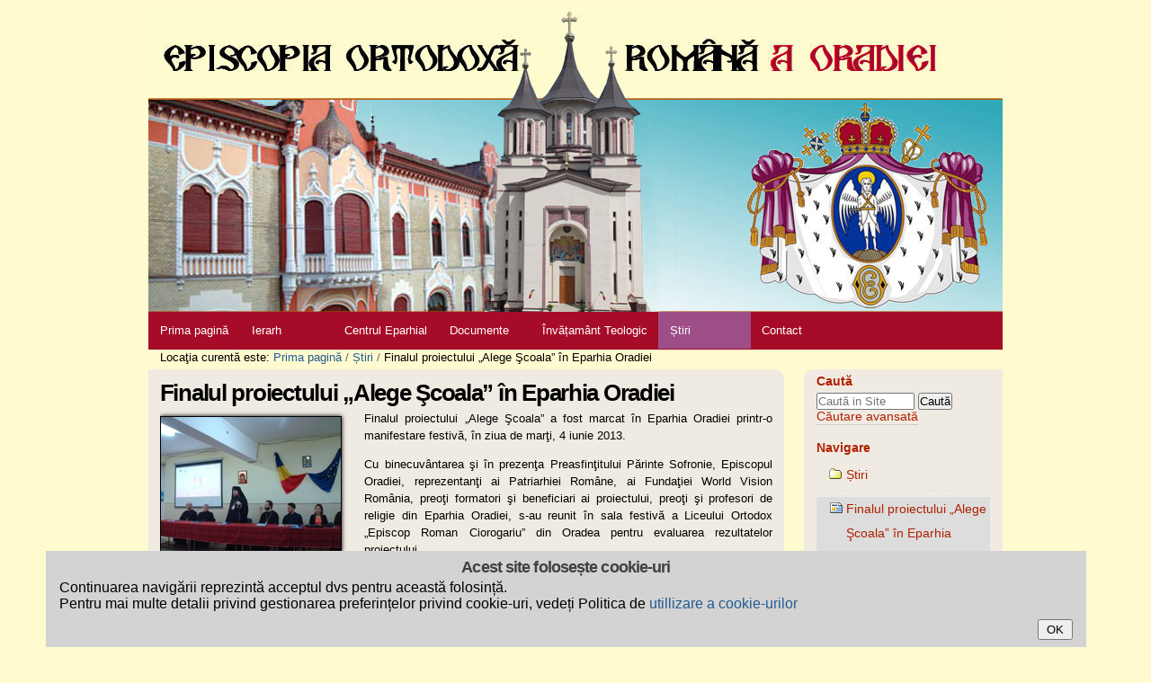

--- FILE ---
content_type: text/html;charset=utf-8
request_url: https://www.eparhiaortodoxaoradea.ro/stiri/finalul-proiectului-201ealege-scoala201d-in-eparhia-oradiei
body_size: 6627
content:

<!DOCTYPE html PUBLIC
  "-//W3C//DTD XHTML 1.0 Transitional//EN"
  "http://www.w3.org/TR/xhtml1/DTD/xhtml1-transitional.dtd">

<html xmlns="http://www.w3.org/1999/xhtml" lang="ro">

    
    
    
    
    


<head>
<meta name="google-site-verification" content="7D2N9mS6tAmcAPnKEgSRpfjFOLWBzGXziUhx4ojYynw" />
    <meta http-equiv="Content-Type" content="text/html; charset=utf-8" />

    
    <meta http-equiv="X-UA-Compatible" content="IE=edge" />

    
        <base href="https://www.eparhiaortodoxaoradea.ro/stiri/finalul-proiectului-201ealege-scoala201d-in-eparhia-oradiei" /><!--[if lt IE 7]></base><![endif]-->
    

    
        <meta content="text/html" name="DC.format" /><meta content="Știre" name="DC.type" /><meta content="2013/06/05 - " name="DC.date.valid_range" /><meta content="2013-06-05T09:56:19+00:00" name="DC.date.modified" /><meta content="2013-06-05T09:55:59+00:00" name="DC.date.created" /><meta content="en" name="DC.language" />

  
    <style type="text/css" media="all">@import url(https://www.eparhiaortodoxaoradea.ro/portal_css/plonetheme_eparhiaortodoxa_eparhiaortodoxa/resourcejquery-cachekey-5fda4bc20731110d8325b870e0b75fde.css);</style>
    <link rel="stylesheet" type="text/css" media="screen" href="https://www.eparhiaortodoxaoradea.ro/portal_css/plonetheme_eparhiaortodoxa_eparhiaortodoxa/reset-cachekey-6863e0f9ba205351e26c0781f1d44512.css" />
    <link rel="stylesheet" type="text/css" href="https://www.eparhiaortodoxaoradea.ro/portal_css/plonetheme_eparhiaortodoxa_eparhiaortodoxa/base-cachekey-8a2ffb6c7d096827d20d57e1b07f3763.css" />
    <link rel="stylesheet" type="text/css" media="screen" href="https://www.eparhiaortodoxaoradea.ro/portal_css/plonetheme_eparhiaortodoxa_eparhiaortodoxa/plonetheme.eparhiaortodoxa-cachekey-9bb865c9d2223ae44603eaed2393843a.css" />
    <link rel="stylesheet" type="text/css" href="https://www.eparhiaortodoxaoradea.ro/portal_css/plonetheme_eparhiaortodoxa_eparhiaortodoxa/slimbox2-cachekey-76ef843bfd5a20f59a05f52ccd23f9e1.css" />

  
  
    <script type="text/javascript" src="https://www.eparhiaortodoxaoradea.ro/portal_javascripts/plonetheme_eparhiaortodoxa_eparhiaortodoxa/resourceplone.app.jquery-cachekey-ecdb83764532c841caa203ac0770cb22.js"></script>
    <script type="text/javascript" src="https://www.eparhiaortodoxaoradea.ro/portal_javascripts/plonetheme_eparhiaortodoxa_eparhiaortodoxa/fixes-cachekey-bdd4925afa894e1dd2c3743461d9d8e1.js"></script>


<title>Finalul proiectului „Alege Şcoala” în Eparhia Oradiei &mdash; Eparhia Ortodoxa Oradea</title>
        
    <link rel="canonical" href="https://www.eparhiaortodoxaoradea.ro/stiri/finalul-proiectului-201ealege-scoala201d-in-eparhia-oradiei" />

    <link rel="shortcut icon" type="image/x-icon" href="https://www.eparhiaortodoxaoradea.ro/favicon.ico" />
    <link rel="apple-touch-icon" href="https://www.eparhiaortodoxaoradea.ro/touch_icon.png" />






    <link rel="search" href="https://www.eparhiaortodoxaoradea.ro/@@search" title="Search this site" />



  <link rel="alternate" href="https://www.eparhiaortodoxaoradea.ro/stiri/finalul-proiectului-201ealege-scoala201d-in-eparhia-oradiei" hreflang="en" />


        
        
        
        
        

        <meta name="viewport" content="width=device-width; initial-scale=0.6666; maximum-scale=1.0; minimum-scale=0.6666" />
        <meta name="generator" content="Plone - http://plone.org" />
    
</head>

<body class="template-galerie portaltype-news-item site-episcopia section-stiri subsection-finalul-proiectului-201ealege-scoala201d-in-eparhia-oradiei icons-on userrole-anonymous" dir="ltr">

<div id="visual-portal-wrapper">

        <div id="portal-top" class="row">
<div class="cell width-full position-0">
            <div id="portal-header">
    <p class="hiddenStructure">
  <a accesskey="2" href="https://www.eparhiaortodoxaoradea.ro/stiri/finalul-proiectului-201ealege-scoala201d-in-eparhia-oradiei#content">Sari la conţinut</a> |

  <a accesskey="6" href="https://www.eparhiaortodoxaoradea.ro/stiri/finalul-proiectului-201ealege-scoala201d-in-eparhia-oradiei#portal-globalnav">Sari la navigare</a>
</p>

<div id="portal-personaltools-wrapper">

<p class="hiddenStructure">Unelte personale</p>





</div>



<a id="portal-logo" title="Eparhia Ortodoxa Oradea" accesskey="1" href="https://www.eparhiaortodoxaoradea.ro">
    <img src="https://www.eparhiaortodoxaoradea.ro/logo.jpg" alt="Eparhia Ortodoxa Oradea" title="Eparhia Ortodoxa Oradea" height="340" width="950" /></a>


    <p class="hiddenStructure">Secţiuni</p>

    <ul id="portal-globalnav"><li id="portaltab-index_html" class="plain"><a href="https://www.eparhiaortodoxaoradea.ro" title="">Prima pagină</a></li><li id="portaltab-ierarh" class="plain"><a href="https://www.eparhiaortodoxaoradea.ro/ierarh" title="">Ierarh</a></li><li id="portaltab-centrul-eparhial" class="plain"><a href="https://www.eparhiaortodoxaoradea.ro/centrul-eparhial" title="">Centrul Eparhial</a></li><li id="portaltab-documente-utile" class="plain"><a href="https://www.eparhiaortodoxaoradea.ro/documente-utile" title="">Documente</a></li><li id="portaltab-invatamant-teologic-1" class="plain"><a href="https://www.eparhiaortodoxaoradea.ro/invatamant-teologic-1" title="">Învățamânt Teologic</a></li><li id="portaltab-stiri" class="selected"><a href="https://www.eparhiaortodoxaoradea.ro/stiri" title="Știri și evenimente">Știri</a></li><li id="portaltab-contact" class="plain"><a href="https://www.eparhiaortodoxaoradea.ro/contact" title="">Contact</a></li></ul>


</div>

<div id="portal-ie8nomore">
<!--[if lt IE 9]>
  <style type="text/css">
    .ie8nomore-box { border: 1px solid #F7941D; background: #FEEFDA; clear: both; position: relative; z-index: 10;}
    .ie8nomore-close { position: absolute; right: 3px; top: 3px; }
    .ie8nomore-inner { width: 730px; margin: 0 auto; padding: 0; overflow: hidden; color: black; }
    .ie8nomore-warning { width: 75px; float: left; }
    .ie8nomore-text { width: 350px; float: left; padding-right: 1em; }
    .ie8nomore-text h2 { font-size: 14px; font-weight: bold; margin-top: 12px; }
    .ie8nomore-text p { font-size: 12px; margin-top: 6px; line-height: 12px; }
    .ie8nomore-browser { float: left; width: 50px; margin:12px 5px 12px 0; }
  </style>
  <div class="ie8nomore-box">
    <div class="ie8nomore-close">
      <a href="#" onclick="javascript:this.parentNode.parentNode.style.display='none'; return false;">
        <img style="border: none;" alt="Închide acest mesaj" src="https://www.eparhiaortodoxaoradea.ro/++resource++collective.ie8nomore/cornerx.jpg" />
      </a>
    </div>
    <div class="ie8nomore-inner">
      <div class="ie8nomore-warning">
        <img alt="Atenție!" src="https://www.eparhiaortodoxaoradea.ro/++resource++collective.ie8nomore/warning.jpg" />
      </div>
      <div class="ie8nomore-text">
        <h2>Folosiți un browser prea vechi</h2>
        <p>Pentru o experiență mai bună în navigarea acestui site, vă rugăm să folosiți ultima versiune al unui browser modern cum ar fi:</p>
      </div>
      <div class="ie8nomore-browser">
        <a href="http://www.firefox.com/" target="_blank" title="Descarcă Firefox">
          <img style="border: none;" alt="Descarcă Firefox" src="https://www.eparhiaortodoxaoradea.ro/++resource++collective.ie8nomore/firefox.png" />
        </a>
      </div>
      <div class="ie8nomore-browser">
        <a href="http://www.google.com/chrome" target="_blank" title="Descarcă Google Chrome">
          <img style="border: none;" alt="Descarcă Google Chrome" src="https://www.eparhiaortodoxaoradea.ro/++resource++collective.ie8nomore/chrome.png" />
        </a>
      </div>
      <div class="ie8nomore-browser">
        <a href="http://www.apple.com/safari" target="_blank" title="Descarcă Safari">
          <img style="border: none;" alt="Descarcă Safari" src="https://www.eparhiaortodoxaoradea.ro/++resource++collective.ie8nomore/safari.png" />
        </a>
      </div>
      <div class="ie8nomore-browser">
        <a href="http://www.opera.com/" target="_blank" title="Descarcă Opera">
          <img style="border: none;" alt="Descarcă Opera" src="https://www.eparhiaortodoxaoradea.ro/++resource++collective.ie8nomore/opera.png" />
        </a>
      </div>
      <div class="ie8nomore-browser last">
        <a href="http://www.microsoft.com/ie" target="_blank" title="Descarcă Internet Explorer 9+">
          <img style="border: none;" alt="Descarcă Internet Explorer 9+" src="https://www.eparhiaortodoxaoradea.ro/++resource++collective.ie8nomore/ie.png" />
          </a>
      </div>
    </div>
  </div>
<![endif]-->
</div>

</div>
        </div>
    <div id="portal-columns" class="row">

        <div id="portal-column-content" class="cell width-3:4 position-0">

            <div id="viewlet-above-content"><div id="portal-breadcrumbs">

    <span id="breadcrumbs-you-are-here">Locaţia curentă este:</span>
    <span id="breadcrumbs-home">
        <a href="https://www.eparhiaortodoxaoradea.ro">Prima pagină</a>
        <span class="breadcrumbSeparator">
            /
            
        </span>
    </span>
    <span id="breadcrumbs-1" dir="ltr">
        
            <a href="https://www.eparhiaortodoxaoradea.ro/stiri">Știri</a>
            <span class="breadcrumbSeparator">
                /
                
            </span>
            
         
    </span>
    <span id="breadcrumbs-2" dir="ltr">
        
            
            
            <span id="breadcrumbs-current">Finalul proiectului „Alege Şcoala” în Eparhia Oradiei</span>
         
    </span>

</div>
</div>

            
                <div class="">

                    

                    

    <dl class="portalMessage info" id="kssPortalMessage" style="display:none">
        <dt>Info</dt>
        <dd></dd>
    </dl>



                    
                        <div id="content">

                            

                            

                             <div id="viewlet-above-content-title"></div>
                             
                                 
                                 
            
                <h1 id="parent-fieldname-title" class="documentFirstHeading">
                    Finalul proiectului „Alege Şcoala” în Eparhia Oradiei
                </h1>
            
            
        
                             
                             <div id="viewlet-below-content-title">
</div>

                             
                                 
                                 
            
                
            
            
        
                             

                             <div id="viewlet-above-content-body">

</div>
                             <div id="content-core">
                                 
    
        
            <div id="lightbox">

                <a id="parent-fieldname-image" rel="lightbox-gallery" href="https://www.eparhiaortodoxaoradea.ro/stiri/finalul-proiectului-201ealege-scoala201d-in-eparhia-oradiei/image_large" title="">
                    <img height="150" width="200" class="newsImage image-left white" src="https://www.eparhiaortodoxaoradea.ro/stiri/finalul-proiectului-201ealege-scoala201d-in-eparhia-oradiei/image_mini" alt="Finalul proiectului „Alege Şcoala” în Eparhia Oradiei">
                </a>
            </div>
        

        
        <div class="" id="parent-fieldname-text-fdd534cf70114fcd8b3c9fd3107adafd">
            <p>Finalul proiectului „Alege Şcoala” a fost marcat în Eparhia Oradiei printr-o manifestare festivă, în ziua de marţi, 4 iunie 2013.</p>
<p>Cu binecuvântarea şi în prezenţa Preasfinţitului Părinte Sofronie, Episcopul Oradiei, reprezentanţi ai Patriarhiei Române, ai Fundaţiei World Vision România, preoţi formatori şi beneficiari ai proiectului, preoţi şi profesori de religie din Eparhia Oradiei, s-au reunit în sala festivă a Liceului Ortodox „Episcop Roman Ciorogariu” din Oradea pentru evaluarea rezultatelor proiectului.</p>
<p>În deschiderea evenimentului, Preasfinţitul Părinte Sofronie, Episcopul Oradiei a rostit un cuvânt de binecuvântare şi felicitare adresat participanţilor:</p>
<p><i>„Proiectul Alege Şoala este unul dintre proiectele catehetice importante la nivelul Patriarhiei Române, iniţiat de Preafericitul Părinte Patriarh Daniel al României şi aprobat de Sfântul Sinod al Bisericii Ortodoxe Române, o lucrare apostolică a Bisericii noastre, un proiect misionar adresat tinerei generaţii, ce se confruntă, în zilele noastre, cu multe probleme. Acest program nu ar fi putut avea succes dacă nu s-ar fi întâlnit cu generozitatea şi disponibilitatea preoţilor din parohii şi a cadrelor didactice care predau disciplina Religie Ortodoxă în şcoli.”</i></p>
<p><i><i>„Binecuvântarea ierarhiei bisericeşti superioare, devotamentul şi jertfa sfinţiilor şi domniilor voastre au făcut cu putinţă ca 585 de copii, în cazul Episcopiei Oradiei, să aibă posibilitatea de a vedea cât de importantă este şcoala în formarea lor, pentru viaţa lor, pentru viitorul lor, al familiilor din care provin, dar şi al parohiilor din care fac parte.”</i></i></p>
<p><i><i><i>„Pentru că ne aflăm la un moment al bilanţului, se cuvine să vă mulţumim şi să vă felicităm călduros, rugând pe Mântuitorul Iisus Hristos Cel Înviat din morţi să vă dăruiască putere de muncă, pentru ca şi în celelalte proiecte misionare, pastorale şi catehetice aflate în desfăşurare, să aveţi parte de succes, la fel ca şi în cazul proiectului Alege Şcoala.”</i></i></i></p>
<p><i><i><i><i> „Este important să arătăm că, dincolo de roadele propriu-zise ale acestui proiect binecuvântat, şi prin acest program catehetic s-a întărit, şi mai mult, colaborarea şi conlucrarea dintre noi, cooperarea clerului din eparhiile Patriarhiei Române, solidaritatea inter-eparhială, şi, implicit, unitatea Sfintei noastre Biserici Ortodoxe Române şi, nu în ultimul rând, unitatea noastră naţională şi culturală.”</i></i></i></i></p>
<p><i><i><i><i>A urmat vizionarea unui film realizat de televiziunea Trinitas TV, care ilustrează activităţile desfăşurate pe parcursul celor patru ani de proiect. Părintele Florin Stan, formator în cadrul proiectului, a făcut o evaluare a rezultatelor proiectului la nivelul întregii ţări. A fost analizată, apoi, desfăşurarea acestui proiect în Eparhia Oradiei, prin prezentarea făcută de Părintele Simion Goga, inspector pentru cateheză al Episcopiei Oradiei.</i></i></i></i></p>
<p><i><i><i><i>În Eparhia Oradiei s-au implicat în proiectul „Alege Şcoala” 72 de parohii, beneficiari ai proiectului fiind un număr de 585 de copii, care au participat la activităţile derulate în cadrul proiectului, respectiv „Şcoala de Duminică”, tabăra de creaţie „Licăr de lumină” şi concursul de creaţie „Alege Şcoala!”</i></i></i></i></p>
<p><i><i><i><i>Debutat în anul 2009, proiectul „Alege Şcoala” a fost derulat de Patriarhia Română şi Fundaţia World Vision România, şi a avut ca scop reducerea abandonului şcolar şi a delincvenţei juvenile prin dezvoltarea unor soluţii alternative de tipul „şcoala de duminică”. Obiectivele specifice ale proiectului au fost: organizarea de sesiuni de formare pentru preoţi şi profesori de religie care lucrează cu copii în cadrul sesiunilor de cateheză, concursuri pe teme religioase pentru copii şi tabere de creaţie creştină.</i></i></i></i></p>
            
        </div>
    

    

                             </div>
                             <div id="viewlet-below-content-body">



    <div class="visualClear"><!-- --></div>

    <div class="documentActions">
        

        

    </div>

</div>

                            
                        </div>
                    

                    
                </div>
            

            <div id="viewlet-below-content">





</div>
        </div>

        
        

        <div id="portal-column-two" class="cell width-1:4 position-3:4">
            
                
<div class="portletWrapper" data-portlethash="706c6f6e652e7269676874636f6c756d6e0a636f6e746578740a2f65706973636f7069610a736561726368" id="portletwrapper-706c6f6e652e7269676874636f6c756d6e0a636f6e746578740a2f65706973636f7069610a736561726368">
<dl class="portlet portletSearch">

  <dt class="portletHeader">
      <span class="portletTopLeft"></span>
      <a class="tile" href="https://www.eparhiaortodoxaoradea.ro/@@search">
        
        Caută
      </a>
      <span class="portletTopRight"></span>
  </dt>

    <dd class="portletItem">
      <form id="searchform" action="https://www.eparhiaortodoxaoradea.ro/@@search" data-action="@@search">
        <div class="LSBox">
          <input class="searchField portlet-search-gadget" name="SearchableText" type="text" size="15" title="Search Site" placeholder="Caută in Site" />
          <input class="searchButton" type="submit" value="Caută" />

          <div class="LSResult" style="" data-livesearch="livesearch_reply">
            <div class="LSShadow"></div>
          </div>
        </div>
      </form>
      <div class="visualClear"><!-- --></div>
    </dd>

    <dd class="portletFooter">
        <a href="https://www.eparhiaortodoxaoradea.ro/@@search" class="tile">Căutare avansată</a>
        <span class="portletBottomLeft"></span>
        <span class="portletBottomRight"></span>
    </dd>
</dl>

</div>

<div class="portletWrapper" data-portlethash="706c6f6e652e7269676874636f6c756d6e0a636f6e746578740a2f65706973636f7069610a6e617669676174696f6e" id="portletwrapper-706c6f6e652e7269676874636f6c756d6e0a636f6e746578740a2f65706973636f7069610a6e617669676174696f6e">
<dl class="portlet portletNavigationTree">

    <dt class="portletHeader">
        <span class="portletTopLeft"></span>
        <a href="https://www.eparhiaortodoxaoradea.ro/sitemap" class="tile">Navigare</a>
        <span class="portletTopRight"></span>
    </dt>

    <dd class="portletItem lastItem">
        <ul class="navTree navTreeLevel0">
            <li class="navTreeItem navTreeTopNode nav-section-etiri">
                <div>
                   <a href="https://www.eparhiaortodoxaoradea.ro/stiri" class="contenttype-folder" title="Știri și evenimente">
                   
                   
                   Știri
                   </a>
                </div>
            </li>
            



<li class="navTreeItem visualNoMarker navTreeCurrentNode section-finalul-proiectului-201ealege-scoala201d-in">

    


        <a href="https://www.eparhiaortodoxaoradea.ro/stiri/finalul-proiectului-201ealege-scoala201d-in-eparhia-oradiei" class="state-published navTreeCurrentItem navTreeCurrentNode contenttype-news-item" title="">
            
            <span>Finalul proiectului „Alege Şcoala” în Eparhia Oradiei</span>
        </a>

        

    
</li>




        </ul>
        <span class="portletBottomLeft"></span>
        <span class="portletBottomRight"></span>
    </dd>
</dl>

</div>

<div class="portletWrapper" data-portlethash="706c6f6e652e7269676874636f6c756d6e0a636f6e746578740a2f65706973636f7069610a6c696e6b7572692d7574696c65" id="portletwrapper-706c6f6e652e7269676874636f6c756d6e0a636f6e746578740a2f65706973636f7069610a6c696e6b7572692d7574696c65">
<dl class="portlet portletStaticText portlet-static-link-uri-utile">

    <dt class="portletHeader">
        <span class="portletTopLeft"></span>
        <span>
           <a class="tile" href="http://map.patriarhia.ro/">Link-uri utile</a>
        </span>
        <span class="portletTopRight"></span>
    </dt>

    <dd class="portletItem odd">
        <p><a class="external-link" href="http://www.construimcatedrala.ro"><img src="https://www.eparhiaortodoxaoradea.ro/imagini/construire-catedrala" alt="Construire Catedrala" class="image-inline" title="Construire Catedrala" /></a></p>
<p><a class="external-link" href="http://map.patriarhia.ro/" style="text-align: justify; "><img src="https://www.eparhiaortodoxaoradea.ro/hartasociala.jpg" alt="" class="image-inline" title="" /></a></p>
<p> </p>
<p><a class="external-link" href="http://www.basilica.ro"><img src="https://www.eparhiaortodoxaoradea.ro/imagini/logobasilica.jpg/@@images/1edcccb5-86c9-4e43-bf34-fdbc22bb666e.jpeg" alt="" class="image-inline" title="" /></a></p>
<p><a class="external-link" href="http://www.ziarullumina.ro"><img src="https://www.eparhiaortodoxaoradea.ro/imagini/Ziarul%20Lumina" alt="" class="image-inline" title="" /></a></p>
<p><a class="external-link" href="http://www.radiotrinitas.ro"><img src="https://www.eparhiaortodoxaoradea.ro/imagini/04www.radiotrinitas.ro.jpg" alt="Radio Trinitas" class="image-inline" title="Radio Trinitas" /></a></p>
<p><a class="external-link" href="http://www.trinitastv.ro"><img src="https://www.eparhiaortodoxaoradea.ro/imagini/05www.trinitastv.ro.jpg" alt="Trinitas TV" class="image-inline" title="Trinitas TV" /></a></p>
<p><a class="external-link" href="http://www.basilicatravel.ro"><img src="https://www.eparhiaortodoxaoradea.ro/imagini/06www.basilicatravel.ro.jpg" alt="Basilica Travel" class="image-inline" title="Basilica Travel" /></a></p>
<p><a class="external-link" href="http://www.atelierelepatriarhiei.ro"><img src="https://www.eparhiaortodoxaoradea.ro/imagini/07www.atelierelepatriarhiei.ro.jpg" alt="Atelierele Patriarhiei" class="image-inline" title="Atelierele Patriarhiei" /></a></p>
<p><a class="external-link" href="http://www.bibsinod.ro"><img src="https://www.eparhiaortodoxaoradea.ro/imagini/08www.bibsinod.ro.png/@@images/0af57acf-5e35-449e-9ba3-17af8c941f6a.png" alt="Biblioteca Sfântului Sinod" class="image-inline" title="Biblioteca Sfântului Sinod" /></a></p>
        
            <span class="portletBottomLeft"></span>
            <span class="portletBottomRight"></span>
        
    </dd>
    
    

</dl>
</div>




            
        </div>
        
    </div>


    <div class="row">
        <ul id="portal-siteactions">

    <li id="siteaction-sitemap"><a href="https://www.eparhiaortodoxaoradea.ro/sitemap" accesskey="3" title="Harta site-ului">Harta site-ului</a></li>
    <li id="siteaction-accessibility"><a href="https://www.eparhiaortodoxaoradea.ro/accessibility-info" accesskey="0" title="Accesibilitate">Accesibilitate</a></li>
    <li id="siteaction-contact"><a href="https://www.eparhiaortodoxaoradea.ro/contact-info" accesskey="9" title="Contact">Contact</a></li>
    <li id="siteaction-privacy"><a href="https://www.eparhiaortodoxaoradea.ro/politica-de-confidentialitate" accesskey="" title="Privacy">Privacy</a></li>
</ul>

<div class="row">
  <div class="cell width-full position-0">
    <div id="portal-footer">
      <p>&copy; Copyright 2026 - Site Oficial al Episcopiei Ortodoxe Române a Oradiei</p>
    </div>
  </div>
</div>

<script>
  (function(i,s,o,g,r,a,m){i['GoogleAnalyticsObject']=r;i[r]=i[r]||function(){
  (i[r].q=i[r].q||[]).push(arguments)},i[r].l=1*new Date();a=s.createElement(o),
  m=s.getElementsByTagName(o)[0];a.async=1;a.src=g;m.parentNode.insertBefore(a,m)
  })(window,document,'script','//www.google-analytics.com/analytics.js','ga');

  ga('create', 'UA-17650049-1', 'auto');
  ga('send', 'pageview', {
     'anonymizeIp': true
  });

</script>
<div id="viewlet-cookiepolicy" class="portalMessage" style="display:none">
    <h1 id="tlspu_cookiepolicy_title">Acest site folosește cookie-uri</h1>
    <p id="tlspu_cookiepolicy_message"><p>Continuarea navigării reprezintă acceptul dvs pentru această folosință.</p>
<p>Pentru mai multe 
detalii privind gestionarea preferințelor privind cookie-uri, vedeți 
Politica de <a href="http://sclerozamultipla.ro/politica-de-confidentialitate">utillizare a cookie-urilor</a></p>

</p>
    <form id="tlspu_cookiepolicy_form">
      <button id="tlspu_submit_button" value="hide">OK</button>
    </form>
</div>

        <div id="kss-spinner">
            <img alt="" src="https://www.eparhiaortodoxaoradea.ro/spinner.gif" />
        </div>
    </div>

</div>
</body>
</html>

